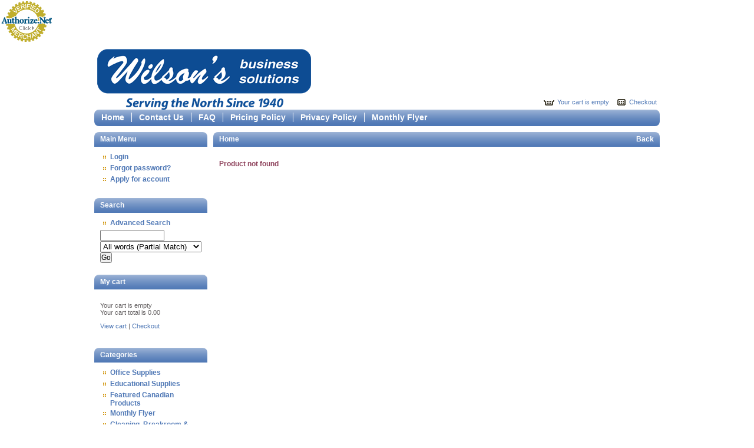

--- FILE ---
content_type: text/html; charset=iso-8859-1
request_url: https://shop.wilson.ca/sagro/storefront/store.php?mode=showproductdetail&product=114600
body_size: 10232
content:
<!DOCTYPE html PUBLIC "-//W3C//DTD XHTML 1.0 Transitional//EN" "http://www.w3.org/TR/xhtml1/DTD/xhtml1-transitional.dtd">
<html xmlns="http://www.w3.org/1999/xhtml" xml:lang="en" lang="en">
  <head>
    <title>Home</title>
    <meta http-equiv="Content-Type" content="text/html;charset=utf-8" />
    <link rel="stylesheet" type="text/css" href="/sagro/styles/woodsy/woodsy.css" />

    <!--[if IE 6]>
    <link rel="stylesheet" type="text/css" href="/sagro/styles/woodsy/style-ie6.css" />
    <![endif]--> 
    <!--[if IE 7]>
    <link rel="stylesheet" type="text/css" href="/sagro/styles/woodsy/style-ie7.css" />
    <![endif]--> 
    <!--[if IE 8]>
    <link rel="stylesheet" type="text/css" href="/sagro/styles/woodsy/style-ie8.css" />
    <![endif]--> 
    <link rel="stylesheet" href="https://use.fontawesome.com/releases/v5.1.0/css/all.css" integrity="sha384-lKuwvrZot6UHsBSfcMvOkWwlCMgc0TaWr+30HWe3a4ltaBwTZhyTEggF5tJv8tbt" crossorigin="anonymous"><link rel="stylesheet" type="text/css" href="/sagro/css/customer_layout.css"/><script src="/sagro/util/jquery-3.6.0.min.js"></script>
<script type="text/javascript" src="/sagro/util/jquery.boxy.js"></script><link href="/sagro/css/boxy.css" rel="stylesheet" type="text/css">
<script type="text/javascript" src="/sagro/util/purchase_buttons.js"></script><script type="text/javascript" src="/sagro/util/shopping_list_select.js"></script><!-- Included javascript functions -->
<script type="text/javascript">
<!--

window.name="inet_ecommerce";
var sagro_base_url = "/sagro";
var bootstrap_enabled = "";
var registry_common_site_mode = "";
var inet_mobile = "";
var inet_mobile_device = "";
var user_logged_in = "";
var disable_ui = "";
//-->
</script><script type="text/javascript" src="/sagro/storefront/catalog.js"></script><script type="text/javascript" src="/sagro/util/jquery.raty.min.js"></script>
<script type="text/javascript" src="/sagro/storefront/review.js"></script>
<script> (function(){ var s = document.createElement('script'); var h = document.querySelector('head') || document.body; s.src = 'https://acsbapp.com/apps/app/dist/js/app.js'; s.async = true; s.onload = function(){ acsbJS.init({ statementLink : '', footerHtml : '', hideMobile : false, hideTrigger : false, disableBgProcess : false, language : 'en', position : 'right', leadColor : '#146FF8', triggerColor : '#146FF8', triggerRadius : '50%', triggerPositionX : 'right', triggerPositionY : 'bottom', triggerIcon : 'people', triggerSize : 'bottom', triggerOffsetX : 20, triggerOffsetY : 20, mobile : { triggerSize : 'small', triggerPositionX : 'right', triggerPositionY : 'bottom', triggerOffsetX : 20, triggerOffsetY : 20, triggerRadius : '20' } }); }; h.appendChild(s); })(); </script>

<!-- (c) 2005, 2022. Authorize.Net is a registered trademark of CyberSource Corporation --> <div class="AuthorizeNetSeal"> <script type="text/javascript" language="javascript">var ANS_customer_id="0eaffadf-beb2-42c5-ab8a-d93d0a884ac4";</script> <script type="text/javascript" language="javascript" src="//verify.authorize.net:443/anetseal/seal.js" ></script> </div> 
    
  </head>

   <body >

    <div class="wrapper">
      <div class="container clear">

<!-- Start Make include -->

        <div id="header" class="clear">

          <div class="upper-wrapper clear">
            <div class="logo"><a href="#">Epicor Software Corporation</a></div>
            <div class="account-module">
              <div class="customer-info">
                <p>
                  
                   
                </p>
              </div>

              
              <div class="cart" >
                
                <a class="view-cart" href="/sagro/storefront/store.php?mode=viewcart"><span id="inet_cart_message">Your cart is empty</span></a>
                <a class="checkout" href="/sagro/storefront/store.php?mode=checkout" >Checkout</a>
              </div>
            </div>
          </div> <!-- .upper-wrapper -->
          <!-- Side Menu -->
  <div  id="custom_links" class="menu">
              <div class="gradient-heading">
                <h2>Menu</h2>
              </div>
              <div class="nav-menu">   
                <ul>
                  <li class=" first "><a href="https://shop.wilson.ca/sagro/storefront/store.php" >Home</a></li><li class=""><a href="http://www1.wilson.ca/contact-us/" target=_blank>Contact Us</a></li><li class=""><a href="http://www1.wilson.ca/faq/" target=_blank>FAQ</a></li><li class=""><a href="http://www1.wilson.ca/pricing-policy/" target=_blank>Pricing Policy</a></li><li class=""><a href="http://www1.wilson.ca/privacy-policy/" target=_blank>Privacy Policy</a></li><li class=""><a href="https://shop.wilson.ca/sagro/storefront/store.php?mode=browsecategory&category=2043" >Monthly Flyer</a></li>               
                </ul>
               <div class="nav-data"></div>
              </div>
   </div>
<!-- Side Menu -->

          
          

        </div><!-- #header-->

<!-- End Make include  -->

        <div class="content">

<!--  Start Make include -->

          <div class="marquee" style="display: none;">
          </div>

<!-- End Make include  -->

          <div class="lower-content clear">

<!-- Start Make include -->
<div class="sidebar" id="menuboxes">
<!-- Side Menu -->
  <div  id="main_menu" class="menu">
              <div class="gradient-heading">
                <h2>Main Menu</h2>
              </div>
              <div class="nav-menu">   
                <ul>
                  <li class=" first "><a href="/sagro/start.php" >Login</a></li><li class=""><a href="/sagro/user/forgot_password.php" >Forgot password?</a></li><li class=""><a href="/sagro/user/request_account.php" >Apply for account</a></li>               
                </ul>
               <div class="nav-data"></div>
              </div>
   </div>
<!-- Side Menu -->
<!-- Side Menu -->
  <div  id="search_menubox" class="menu">
              <div class="gradient-heading">
                <h2>Search</h2>
              </div>
              <div class="nav-menu">   
                <ul>
                  <li class=" first "><a href="/sagro/storefront/store.php?mode=advancedsearch" >Advanced Search</a></li>               
                </ul>
               <div class="nav-data"><form method="GET" action="/sagro/storefront/store.php"><input type="hidden" name="mode" value="searchstore"><input class="smalltextbox" type="text" name="search[searchfor]" size="12"><br><select class="smallselectbox" name="search[mode]"><option value="andloose" SELECTED>All words (Partial Match)</option>
<option value="andexact">All words (Exact Match)</option>
<option value="orloose">Any words (Partial Match)</option>
<option value="orexact">Any words (Exact Match)</option>
</select><br><input class="button go_button" type="submit" value="Go"></form></div>
              </div>
   </div>
<!-- Side Menu -->
<!-- Side Menu -->
  <div  id="cart_menubox" class="menu">
              <div class="gradient-heading">
                <h2>My cart</h2>
              </div>
              <div class="nav-menu">   
                <ul>
                                 
                </ul>
               <div class="nav-data"><p class="cart_menu_messages"><span class="cart_message"><span id="inet_cart_message">Your cart is empty</span></span><br/><span class="cart_total"><span id="inet_cart_total">Your cart total is 0.00</span></span></p>
                <p class="cart_menu_links"><a class="view_cart_link" href="/sagro/storefront/store.php?mode=viewcart">View cart</a><span class="separator" > | <a class="checkout_link" href="/sagro/storefront/store.php?mode=scheckout">Checkout</a></span></p></div>
              </div>
   </div>
<!-- Side Menu -->
<!-- Side Menu -->
  <div  id="category_menubox" class="menu">
              <div class="gradient-heading">
                <h2>Categories</h2>
              </div>
              <div class="nav-menu">   
                <ul>
                  <li class=" first "><a href="/sagro/storefront/store.php?mode=browsecategory&category=1741" >Office Supplies</a></li><li class=""><a href="/sagro/storefront/store.php?mode=browsecategory&category=2264" >Educational Supplies</a></li><li class=""><a href="/sagro/storefront/store.php?mode=browsecategory&category=3774" >Featured Canadian Products</a></li><li class=""><a href="/sagro/storefront/store.php?mode=browsecategory&category=2043" >Monthly Flyer</a></li><li class=""><a href="/sagro/storefront/store.php?mode=browsecategory&category=1747" >Cleaning, Breakroom & Healthcare</a></li><li class=""><a href="/sagro/storefront/store.php?mode=browsecategory&category=2382" >2026 Planners & Calendars</a></li><li class=""><a href="/sagro/storefront/store.php?mode=browsecategory&category=1745" >Technology</a></li><li class=""><a href="/sagro/storefront/store.php?mode=browsecategory&category=2358" >Industrial & Warehouse Supplies</a></li>               
                </ul>
               <div class="nav-data"></div>
              </div>
   </div>
<!-- Side Menu -->


            </div><!-- sidebar -->

<!-- End Make include  -->


            <div class="main-wrapper">
              <div class="gradient-heading">
                <h2 class="title">Home</h2>
                <h2 class="button"><a href="javascript:void(0);" onClick="history.go(-1)">Back</a></h2>
              </div>
              <div class="module bott-corner">
              <!-- store.ihtml -->
<div class="breadcrumbs"></div>
<!-- {STORE_BACK_BUTTON} -->
<p class="message">Product not found</p>
 


<!-- end store.ihtml --><br/>
              <div class="clear">&nbsp;</div>
              </div><!-- .module -->
            </div><!-- .main-wrapper -->
          </div><!-- .lower-content -->
        </div><!-- .content-->

<!-- Start Make include -->

    <div class="footer-wrapper">
        <div id="footer">
            <div class="footer-line"></div>
            <p></p>
        </div><!-- #footer-->
    </div>

<!-- End Make include  -->

      </div><!-- .container-->
    </div><!-- .wrapper-->

  </body>

</html>

<!--

Generated by iNet E-Business Suite (Version 6.2.0 [2024-09-10])
www.epicor.com 
Program: inet_ecommerce

-->


--- FILE ---
content_type: text/css
request_url: https://shop.wilson.ca/sagro/styles/woodsy/woodsy.css
body_size: 14477
content:
/* Theme name: Activant Default */
@import url('../../css/buttons.css');

/* HTML tag reset */

html, body, h1, h2, h3, h4, h5, h6, form, input, textarea, ul, ol, li {  margin: 0;  padding: 0;}
img {  border: 0; }
a {  text-decoration: none; }

/* GLOBAL */


body {
	font-family: Arial, Helvetica, sans-serif;
	font-size: 11px;
	color: #646061;
	background-color: #fff;
}

a {
  color: #4e77b5;  /* USER CUSTOMIZABLE */
}

a:hover  {
  color: #780018;  /* USER CUSTOMIZABLE */
}

h2 {
  font-size: 16px;
  color: #353535;
  padding: 5px 0;
}

h3 {
  font-size: 14px;
  color: #353535;
}

.gradient-heading {
  width: 100%;
  height: 25px;
  border: 0;
  background: url(images/gradient-white.png) repeat-x; 
  background-color: #4e77b5; /* USER CUSTOMIZABLE */
}

#menuboxes .gradient-heading {
  width: 100%;
  height: 25px;
  border: 0;
  border-radius: 8px 8px 0px 0px;
  background: url(images/gradient-white.png) repeat-x; 
  background-color: #4e77b5; /* USER CUSTOMIZABLE */
}

.gradient-heading h2 {
  color: #ffffff;
  font-size: 12px;
  padding: 5px 0 5px 10px;
}

.gradient-heading h2.title {
  float: left;
}

.gradient-heading h2.button {
  float: right;
  padding-right: 10px;
}

.gradient-heading h2.button A {
	color: #fff; /* USER CUSTOMIZABLE */
}

.module {
  margin: 0;
  padding: 10px;
  background: #ffffff; /* USER CUSTOMIZABLE */
  border: 0;
}

.wrapper {
  width: 100%;
}

.container {
  width: 960px;  /*USER CUSTOMIZABLE - CAN CHOOSE A FLUID DESIGN TOO 
  width: 100%; */
  margin: 0 auto;
}

.marquee { /* USER CUSTOMIZABLE - ON/OFF */
  width: 100%;
  height: 143px;
  background: url(images/marquee.jpg) center no-repeat;
  border: 0;
  margin: 10px 0 0 0 ;
}

.lower-content {
  width: 100%;
}

.switch_status_store {
	display: block;
}

/* HEADER */

#header {
  width: 100%;
  margin: 0;
  position: relative;
}

#header .logo {
  width: auto;
  float: left;
  height: 109px;
  padding-bottom: 10px;
  margin: 5px 0 -10px 5px ;
}

#header .logo a {
  display: block;
  text-indent: -9999px;
  width: 363px;
  height: 109px;
  background: url(images/logo.png) no-repeat; /* USER CUSTOMIZABLE */
}

#header .account-module {
  width: auto;
  height: auto;
  float: right;
  margin: 0 5px 0 0;
  text-align: right;
  position: absolute;
  right: 0;
  bottom: 35px;
}

#header .account-module A {
   color: #4e77b5;
}

.customer-info p {
  margin: 12px 0 8px 0;
}

.cart {

}

.cart a.view-cart{
  width: auto;
  margin: 0 10px 0 0;
  background: url(images/basket.gif) no-repeat; /* USER CUSTOMIZABLE */
  padding: 0 0 0 23px; /* USER CUSTOMIZABLE - RELATED TO ABOVE*/
}

.cart a.checkout{
  width: auto;
  background: url(images/checkout.gif) 0 -1px no-repeat; /* USER CUSTOMIZABLE */
  padding: 0 0 0 21px; /* USER CUSTOMIZABLE - RELATED TO ABOVE*/
}

#custom_links form input {
  float: right;
  margin: 3px 5px 0 0;
  height: 14px;
  padding: 1px;
  font-family: Verdana, sans-serif;
  font-size: 11px;
}

#custom_links form button {
  width: 11px;
  height: 11px;
  border: 0;
  text-indent: -9999px;
  float: right;
  margin: 8px 8px 0 0;
  background: url(images/search.gif) no-repeat; /* USER CUSTOMIZABLE */ 
}

.nav-data {
  margin-right: 5px;
  margin-top: 2px;
}

#category_menubox .smallselectbox {
	width: 130px;
	font-size: 9px;
}


/**************************/
/*    INET MENU CLASSES    */
/**************************/
#menuboxes .nav-menu {
/*  min-height: 380px;*/
  margin: 0;
  padding: 10px;
  background: #ffffff; /* USER CUSTOMIZABLE */
  border: 0;
  border-radius: 0px 0px 8px 8px;
}


#header #custom_links .gradient-heading {
	display: none;
}

#header #custom_links .nav-menu {
  width: 100%;
  float: left;
  height: 28px;
  margin: 0;
  background: url(images/gradient-white.png) repeat-x; 
  background-color: #4e77b5; /* USER CUSTOMIZABLE */
  border: 0;
  text-align: right;
}

#custom_links .nav-menu {
  border-radius: 8px;
}

#header #custom_links ul {
  list-style: none;
  z-index: 1;
  position: relative;
}

#header #custom_links ul li {
  float: left;
  padding: 0px 12px 0 12px;
  margin: 5px 0 0 0;
  border-left: 1px solid #fff; /* USER CUSTOMIZABLE */
}

#header #custom_links ul li.first {
  border-left: none;
}

#header #custom_links ul li a{
  font-size: 14px;
  font-weight: bold;
  color: #fff; /* USER CUSTOMIZABLE */
}

/* FOOTER */

#footer {
  width: 100%;
  float: left;
  color: #4e77b5;
}

#footer p {
  margin: 5px 0;
  font-weight: bold;
}

.footer-line {
  width: 100%;
  height: 28px;
  margin: 10px 0 0 0;
  background: url(images/gradient-white.png) repeat-x; 
  background-color: #4e77b5; /* USER CUSTOMIZABLE */
  border: 0;
  border-radius: 8px;
}

.footer-wrapper {
    position: relative;
}

#footer .site_policy_link {
  color: #fff;
  font-weight: bold;
}

/* SIDEBAR */

.sidebar {
  width: 20%;
  float: left;
}

.sidebar .gradient-heading {
  margin: 10px 0 0 0;
}

#menuboxes ul {
  width: auto;
  margin: 0 0 0 5px;
  list-style-type: none;
}

 #menuboxes ul li {
  margin: 5px 0;
  padding: 0 0 0 12px;
  background: url(images/bullet.gif) 0px 5px no-repeat; /* USER CUSTOMIZABLE */
}

#menuboxes ul li.first {
  margin-top: 0;
}

#menuboxes ul li.blank {
  background-image: none;
}

#menuboxes ul li a {
  font-size: 12px;
  font-weight: bold;
}

#menuboxes ul li.menuboxhighlight a {
	color: #780018;
	border-bottom: 1px solid #780018;
}

/* MAIN CONTENT AREA */


.main-wrapper {
  width: 78.95%;
  margin: 10px 0 0px 10px;
  float: left;
}

.main-wrapper .module {
  min-height: 380px;
}

.main-wrapper .module ul, .main-wrapper .module ol, #item_detail ul, #item_detail ol {
	padding-left: 30px;
}

.main-wrapper .module ul.breadcrumb {
	padding-left: 0px;
}

.main-wrapper .gradient-heading {
    border-radius: 8px 8px 0px 0px;
}

.bott-corner {
    border-radius: 0px 0px 8px 8px;
}

/****************************/
/*   INET DISPLAY CLASSES    */
/****************************/


.button {
	font-size: 12px;
}

/* Price */
.product_price {
	color: #007800;
	font-size: 14px;
}

/* Generic box/container used to group elements within iNet */
.generic_box {
	background-color: #ffffff; 
	border:1px solid #4e77b5;
	/* breaks things??? width: 98%; */
}

/* Tool tips that appear when mouse hovers over an element */
.tooltip {
	background-color: #ffffff;
	border: 1px solid #333333;
	padding: 2px;
}

/* Order header information (appears as popup window) */
#order_details .generic_box {
	background-color: #ffffff;
	border: 1px solid #4e77b5;
}

/* Generic Labels */
.celltext {
	font-size: 11px;
	line-height: 15px;
	color: #646061;
	text-decoration: none;
}

/* Generic Data */
.celldata {
	font-size: 11px;
	line-height: 15px;
	color: #646061;
	text-decoration: none;
}

/* Highlighted Data */
.cellhighlight {
	font-size: 11px;
	line-height: 15px;
	font-weight: bold;
	color: #000000;
	text-decoration: none;
}

/* Results List (Table)*/
.list_container  {
	/*background-color:#ffffff; */
	border:1px solid #cccccc;
	width: 98%;
}

/* Results List (Even Rows) */
.list {
	font-size: 11px;
	line-height: 15px;
	color: #646061;
	background-color:#cbd3d6;
}

/* Results List (Odd Rows) */
.listodd {
	font-size: 11px;
	line-height: 15px;
	color: #646061;
	background-color:#e4e8eb;
}

/* Results List (Highlighted Rows) */
.listhighlight{
	color:#ffffff;
	background-color:#4e8a4e;
	font-size: 11px;
	font-weight: bold;
}

/* Results Lists - Header Row */
.list_heading, .list_heading A, .list_heading TD {
	FONT-SIZE: 11px;
	COLOR: #fff;
	FONT-FAMILY: Arial;
	
	font-weight:bold;
	margin: 10px;
             background-color: #4e77b5;
}

/* Results List Navigation  */
.page_links { }

/* Results List Navigation - Active Page, forward & back buttons */
.page_links_on, .page_links_on:hover {
	font-size: 12px;
	font-weight: bold;
}

/* Page Titles */
.title {
	color:#000000;
	font-size: 15px;
	font-weight: bold;
}

/* Messages */
.message {
	color:#8f445d;
	font-size: 12px;
	font-weight: bold;
}

/* Label for required fields */
.required_field {
	font-weight: bold;
}

/* Product Names (Typically are links to view detail)*/
.product_link, .shipping_name {
	color: #4e77b5;
	font-size: 16px;
	font-weight: bold;
}

/* Product  Link mouseovers */
.product_link:hover {
	color:#780018;
	font-size: 16px;
	font-weight: bold;
}

/* Category Names (Typically are links to view detail)*/
.category_link, .category_list H1 {
	color: #4e77b5;
	font-size: 14px;
	font-weight: bold;
}

/* Category Link mouseovers */
.category_link:hover {
	color:#780018;
	font-size: 14px;
	font-weight: bold;
}

/* Horrizontal Rule (line/seperator) */
.hr { 
    border-bottom: solid 1px;
    color: #4e77b5;
    padding: 4px;
}


.category_list {
   border-spacing: 15px;
   border-collapse: expression('separate', cellSpacing = '15px'); /* border-spacing for IE */
}

.category_list .image img {
	float: left;
	border: 1px solid #4e77b5;
	margin-right: 10px;
}

/* Catalog - List of departments, classes, finelines */
.category_list_T {
	border-spacing: 3px;
   	border-collapse: expression('separate', cellSpacing = '3px'); /* border-spacing for IE */
}

.category_list_T TD {
	background: #cbd3d6;
	border: 1px solid #4e77b5;
}

.category_list_T TD:hover {
	background-color: #e4e8eb;
}

/* Customize of thumbnails in product listings*/
.producttable .product_thumbnail {
	text-align: center;
	border: 1px solid #4e77b5;
	background-color: #ffffff;
	padding: 5px;
}

/* Product Listings */
.producttable TD, .product_list, .product_list_detailed {
	padding: 5px;
}

/* Product links for product listing pages */
.product_list .product_link, .shipping_name {
	float: left;
	width: 68%;
}

/* Descriptions for product listing pages */
.product_list .product_description {
	width: 68%;
	float: right;
}

/* Purhcase buttons and pricing for product listing pages */
.product_list .product_price, .product_list .product_form, .shipping_price {
	float: right;
	width: 13%;
	text-align: center;
	align: center;
}

/* Thumbnail images on product listing page */
.product_list .product_thumbnail {
	float: left;
	clear: left;
	width: 13%;
	overflow: hidden;
}

/* Images on product listing page (detailed mode) */
.product_list_detailed .product_image {
	float: left;
	width: 39%;
	overflow: hidden;
}

/* Product details on product listing page (detailed mode)*/
.product_list_detailed .product_data {
	float: right;
	background: #ffffff;
	width: 59%;
}

/* Purhcase buttons and pricing for product listing pages (detailed mode) */
.product_list_detailed .product_form, product_list_detailed .product_price {
	float: right;
	width: 25%;
	text-align: center;
}

/* Purchase buttons on product detail page */
.product_detail .product_form {
	float: right;
	width: 40%;
	text-align: center;
}

/* Product links on product listing pages (detailed mode) */
.product_list_detailed .product_link {
	width: 75%;
	float: left;
}

/* Labels for inventory options/data when viewing product lists & detail */
.product_list_detailed .label, .product_detail .label {
	width: 40%;
	float: left;
	clear: left;
}

/* List of stores/locations when displaying quantity available */
#locationtable ul li {
        list-style-type: none;
        clear: left;
        margin-left: 10px;
        white-space:nowrap;
}

/* List of stores/locations when displaying quantity available - Store names */
#locationtable label {
        width: 40%;
        clear: left;
        float: left;
        padding-right: 10px;
}

/* List of stores/locations when displaying quantity available - Active Store */
#locationtable .active {
        font-weight: bold;
        color: #000000;
}


/* Seperator line / spacing between products in a list.*/
.product_list_seperator, .product_multi {
	border-bottom: 1px solid #4e77b5;
}

/* iNet 1 style product grid display, and description for multi-item style products. (in multi-item group mode) */
.product_list_detailed .product_grid, .product_multi .description {
	float: left;
	text-align: left;
}

/* Purchase buttons for multi-item style products (in multi-item group mode) */
.product_multi .form {
	float:right;
}

/* Catalog - search refining */
#search_refine {
	display: block;
}

/* Catalog - search refining - Button to refine search results */
#search_refine button {
	width:100%;
	border: 1px solid #4e77b5;
	background-color: #ffffff;
	font-weight: bold;
	padding: 0;
	margin: 0;
}

/* Catalog - search refining - box containing options */
#search_refine div.refine_box {
	width:96%;
	padding: 4px;
}

/* Catalog - search refining - List of options */
#search_refine UL {
	list-style-type:none;
	margin: 0;
	padding: 5px;
	display:block;
}

/* Catalog - search refining - List Items */
#search_refine LI {
	width: 48%;
	float: left;
}


/* Recently viewed items - main box */
#recently_viewed .recently_viewed{
	text-align: left;
	border-top: 1px dotted #4e77b5;
	width: 98%;
	margin-top: 10px;
	padding: 5px;
}

/* Recently viewed items - Product */
#recently_viewed .recent_product {
	float: left;
	text-align: center;
	width: 24%;
	padding: 0px;
	margin: auto;
	height: 100%;
	padding-top: 10px;
}

/* Recently viewed items - Price */
#recently_viewed .product_price {
	font-size: 11px;
}

/* Revently viewed items - title */
#recently_viewed H1 {
	color: #646061;
	font-size: 15px;
	font-weight: bold;
	display:inline;
	clear:right;
}

#checkout_position {
	width: 98%;
	margin: 5px 0 0 0;
}

#checkout_position .checkout_step {
	float: left;
	width: 24%;
	padding: 2px;
	margin: 0px;
	border-top: 2px solid #cccccc;
}

#checkout_position .complete_step {
	border-top: 2px solid #000000;
}

#checkout_position .active_step {
	border-top: 2px solid #4e8a4e;
	color: #4e8a4e;
	font-weight: bold;
}

.up_sell_products .related_table TD, .cross_sell_products .related_table TD {
	padding: 6px;	
}

/***************************/
/*    PRINTER DIRECTIONS    */
/***************************/
@media print {
 	 #header, #menuboxes { display: none; }
}

/***************************/
/*    POPUP DIRECTIONS       */
/***************************/

.popup_body, .email_body {
  padding: 10px;
  background: #ffffff; /* USER CUSTOMIZABLE */
  color: #646061;
}










/***********************/
/*    HELPER CLASSES    */
/***********************/

.clear:after {
  height: 0px;
  clear: both;
  display: block;
  visibility: hidden;
  content: ".";
}
.clear {
  display: inline-block;
}
/* start non ie/mac css \*/
* html .clear {
  height: 1%;
}
.clear {
  display: block;
}
/* end non ie/mac css */

.clear-simple {
  clear: both;
}

.hide {
  display: none;
}


--- FILE ---
content_type: text/css
request_url: https://shop.wilson.ca/sagro/css/buttons.css
body_size: 1505
content:
/* Customize this file to control buttons throughout your site


Sample css to control a button:

.sample_button {
	background: url('../images/en/buttons/sample_button.gif') no-repeat center;
	border: 0 none;
	width: 76px;
	height: 20px;
	overflow: hidden;
	cursor: pointer;
	text-indent: -1000px;
	display: block;
}

Available Buttons:

.cart_checkout_button
.add_to_list_button
.add_to_cart_button
.list_update_button {}
.cart_update_button {}
.close_button {}
.go_button {}
.search_button {}
.change_password_button {}
.cancel_button {}
.feedback_button {}
.logout_save_button {}
.logout_delete_button {}
.submit_wo_button {}
.back_button {}
.continue_button {}
.save_button {}
.add_button {}
.confirm_button {}
.reset_password_button {}
.send_username_button {}
.login_button {}
.print_button {}
.email_button {}
.create_account_button {}
.send_account_request_button {}
.quickadd_items_button {}
.quickadd_import_button {}
.on_account_button {}
.list_buy_available_button {}
.list_move_button {}
.list_add_button {}
.create_account_button {}
.view_statement_button {}
.reject_current_order_button {}
.watch_items_button {}
.pay_by_cc_button {}
.switch_store_button {}
.view_rates {}


*/

#checkout_payment_options .button{
	height: 50px;
	padding-left: 10px;
	padding-right: 10px;
	align: center;
}

.checkout_payment_option {
	display: inline;
	float: left;
	margin-right: 10px;
}

.cart_estimate_button {
    width: 150px;
    margin-bottom: 10px;
}

.cart_checkout_button {
    width: 150px;
}


